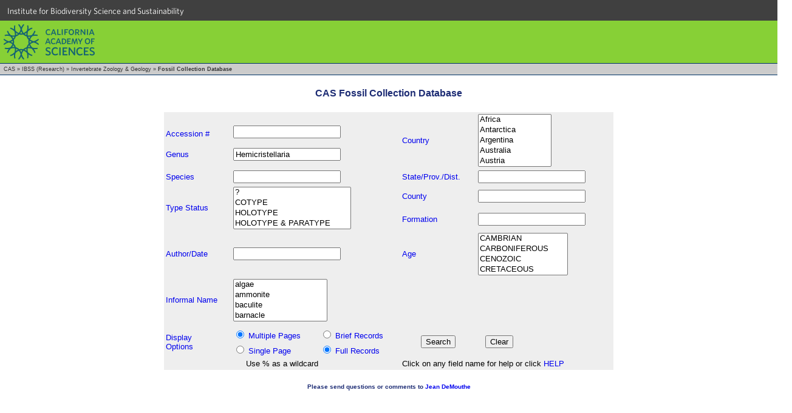

--- FILE ---
content_type: text/html
request_url: https://researcharchive.calacademy.org/research/izg/fossil/index.asp?xAction=ShowForm&Genus=Hemicristellaria&OrderBy=Genus%2C+Species%2C+AccessionNo&RecStyle=Full&PageStyle=Multiple&PageSize=20
body_size: 5786
content:

<!DOCTYPE HTML PUBLIC "-//W3C//DTD HTML 4.01 Transitional//EN"
"http://www.w3.org/TR/html4/loose.dtd">
<html>
<HEAD>
		<!-- Google Tag Manager -->
	<script>(function(w,d,s,l,i){w[l]=w[l]||[];w[l].push({'gtm.start':
	new Date().getTime(),event:'gtm.js'});var f=d.getElementsByTagName(s)[0],
	j=d.createElement(s),dl=l!='dataLayer'?'&l='+l:'';j.async=true;j.src=
	'https://www.googletagmanager.com/gtm.js?id='+i+dl;f.parentNode.insertBefore(j,f);
	})(window,document,'script','dataLayer','GTM-PCB865H');</script>
	<!-- End Google Tag Manager -->

	<TITLE>CAS Fossil Collection Database</TITLE>
	<link rel="stylesheet" href="GeoFossil.css" type="text/css">
	<link type="text/css" rel="stylesheet" href="https://cloud.typography.com/6161652/769662/css/fonts.css" media="all">

	<meta http-equiv="Content-Type" content="text/html; charset=iso-8859-1">
	<script src="/research/includes/noharv2.js" type="text/javascript"></script>
</HEAD>

<body>
	<!-- Google Tag Manager (noscript) -->
	<noscript><iframe src="https://www.googletagmanager.com/ns.html?id=GTM-PCB865H"
	height="0" width="0" style="display:none;visibility:hidden"></iframe></noscript>
	<!-- End Google Tag Manager (noscript) -->
  <div id="top-level-nav-wrapper" style="background-color:#404040; font-family:'Whitney A', 'Whitney B', Helvetica, Arial, sans-serif; font-size:14px; line-height:16px; padding-left:3px; list-style:none; float:left; display:block; color:#ffffff; height:24px; padding:12px; padding-top:10px; padding-bottom:0; width:100%">
<a href="http://www.calacademy.org/scientists" title="IBSS" style="color: inherit; text-decoration:none">Institute for Biodiversity Science and Sustainability</a>
  </div>
	<div id="nav-CAS" style="background-color:#87D036; clear:both; height:70px; width:100%">
		<a href="http://www.calacademy.org"><div id="nav-logo" style="background-color:#87D036; background-image:url('/research/includes/images/logo-mark-teal.svg'); float:left; height:58px; margin-left:6px; margin-top:6px; width:150px">
		</div></a>
	</div>

<div style="width:100%; background-color:#1d2c74">
    <div style="background-color:#003366; height:1px; width:100%"></div>
	<div style="clear:both; background-color:#cccccc; height:18px; line-height:18px" class="breadcrumb">&nbsp;
		<a href="http://www.calacademy.org/" class="breadcrumb" target="_top">CAS</a> &raquo;
		<a href="http://www.calacademy.org/scientists" class="breadcrumb" target="_top">IBSS (Research)</a> &raquo;
		<a href="http://www.calacademy.org/scientists/invertebrate-zoology-geology" class="breadcrumb" target="_top">Invertebrate Zoology & Geology</a> &raquo;
<!--		<a href="http://research.calacademy.org/izg/collections" class="breadcrumb" target="_top">Collections</a> &raquo; -->
		<b>Fossil Collection Database</b>
	</div>
    <div style="background-color:#003366; height:1px; width:100%"></div>
</div>
<h4 align="center"><span class="style4">CAS Fossil Collection Database</span></h4>


	<div align="center">

		<form method="post" action="Index.asp" name="">

			<input type="hidden" name="OrderBy" value="Genus, Species, AccessionNo">
			<table border="0" cellpadding="3" bgcolor="#DDDDDD" cellspacing="0" align="center" width="740">
				<tr bgcolor="FFFFFF">
					<td valign="bottom" class="FormLabel"><a href="fossil_db_help.asp#AccessionNo">Accession #</a></td>
					<td valign="bottom" colspan="2" class="FormLabel">
						<input type="text" name="AccessionNo" >
					</td>
					<td class="FormLabel" rowspan="2"><a href="fossil_db_help.asp#Country">Country</a></td>
					<td class="FormLabel" rowspan="2" colspan="2">
										<select name="Country" size="5" multiple >					<option value="Africa">Africa</option>					<option value="Antarctica">Antarctica</option>					<option value="Argentina">Argentina</option>					<option value="Australia">Australia</option>					<option value="Austria">Austria</option>					<option value="Belgium">Belgium</option>					<option value="Bohemia">Bohemia</option>					<option value="Brazil">Brazil</option>					<option value="Brazil ?">Brazil ?</option>					<option value="Canada">Canada</option>					<option value="Chile">Chile</option>					<option value="China">China</option>					<option value="China ?">China ?</option>					<option value="Clipperton Island">Clipperton Island</option>					<option value="Colombia">Colombia</option>					<option value="Costa Rica">Costa Rica</option>					<option value="Cuba">Cuba</option>					<option value="Czech Republic">Czech Republic</option>					<option value="Dominican Rep">Dominican Rep</option>					<option value="Dominican Republic">Dominican Republic</option>					<option value="Ecuador">Ecuador</option>					<option value="Egypt">Egypt</option>					<option value="England">England</option>					<option value="France">France</option>					<option value="France or Spain?">France or Spain?</option>					<option value="Germany">Germany</option>					<option value="Guatemala">Guatemala</option>					<option value="Honduras">Honduras</option>					<option value="India">India</option>					<option value="Iran">Iran</option>					<option value="Ireland">Ireland</option>					<option value="Isle of Malta">Isle of Malta</option>					<option value="Italy">Italy</option>					<option value="Japan">Japan</option>					<option value="Korea">Korea</option>					<option value="Lebanon">Lebanon</option>					<option value="Madagascar">Madagascar</option>					<option value="Manchuria">Manchuria</option>					<option value="Mexico">Mexico</option>					<option value="Morocco">Morocco</option>					<option value="Netherlands">Netherlands</option>					<option value="New Caledonia">New Caledonia</option>					<option value="New Zealand">New Zealand</option>					<option value="Norway">Norway</option>					<option value="Panama">Panama</option>					<option value="Peru">Peru</option>					<option value="Philippines">Philippines</option>					<option value="Russia">Russia</option>					<option value="Samoa">Samoa</option>					<option value="Scotland">Scotland</option>					<option value="South Africa">South Africa</option>					<option value="South Nigeria">South Nigeria</option>					<option value="Spain">Spain</option>					<option value="Sweden">Sweden</option>					<option value="Tanzania">Tanzania</option>					<option value="Timor">Timor</option>					<option value="Trinidad">Trinidad</option>					<option value="Tristan da Cunha">Tristan da Cunha</option>					<option value="Turkey">Turkey</option>					<option value="United Kingdom">United Kingdom</option>					<option value="United States">United States</option>					<option value="unknown">unknown</option>					<option value="USA">USA</option>					<option value="Venezuela">Venezuela</option>					<option value="Wales">Wales</option>				</select>
					</td>
				</tr>
				<tr bgcolor="FFFFFF">
					<td class="FormLabel"><a href="fossil_db_help.asp#Genus">Genus</a></td>
					<td colspan="2" class="FormLabel">
						<input type="text" name="Genus" value="Hemicristellaria" >
					</td>
				</tr>
				<tr>
					<td class="FormLabel"><a href="fossil_db_help.asp#Species">Species</a></td>
					<td colspan="2" class="FormLabel">
						<input type="text" name="Species" >
					</td>
					<td class="FormLabel"><a href="fossil_db_help.asp#State">State/Prov./Dist.</a></td>
					<td class="FormLabel" colspan="2">
						<input type="text" name="State" >
					</td>
				</tr>
				<tr bgcolor="FFFFFF">
					<td class="FormLabel" rowspan="2"><a href="fossil_db_help.asp#TypeStatus">Type Status</a></td>
					<td colspan="2" class="FormLabel" rowspan="2">
										<select name="TypeStatus" size="4" multiple >					<option value="?">?</option>					<option value="COTYPE">COTYPE</option>					<option value="HOLOTYPE">HOLOTYPE</option>					<option value="HOLOTYPE &amp; PARATYPE">HOLOTYPE & PARATYPE</option>					<option value="HOLOTYPE (part)">HOLOTYPE (part)</option>					<option value="HOLOTYPE ?">HOLOTYPE ?</option>					<option value="HOLOTYPE counterpart">HOLOTYPE counterpart</option>					<option value="HOLOTYPE obverse impression">HOLOTYPE obverse impression</option>					<option value="HOMOEOTYPE">HOMOEOTYPE</option>					<option value="HYPOTYPE">HYPOTYPE</option>					<option value="LECTOTYPE">LECTOTYPE</option>					<option value="METATYPE">METATYPE</option>					<option value="NEOTYPE">NEOTYPE</option>					<option value="PARALECTOTYPE">PARALECTOTYPE</option>					<option value="PARATYPE">PARATYPE</option>					<option value="PARATYPE ?">PARATYPE ?</option>					<option value="PARATYPE or HOLOTYPE">PARATYPE or HOLOTYPE</option>					<option value="PLASTOHOLOTYPE">PLASTOHOLOTYPE</option>					<option value="PLASTONEOTYPE">PLASTONEOTYPE</option>					<option value="PLASTOPARATYPE">PLASTOPARATYPE</option>					<option value="PLASTOSYNTYPE">PLASTOSYNTYPE</option>					<option value="PLASTOTYPE">PLASTOTYPE</option>					<option value="PLASTOVOUCHER">PLASTOVOUCHER</option>					<option value="SYNTYPE">SYNTYPE</option>					<option value="SYNTYPE ?">SYNTYPE ?</option>					<option value="TOPOTYPE">TOPOTYPE</option>					<option value="TYPE ?">TYPE ?</option>					<option value="TYPE?">TYPE?</option>					<option value="VIRTUAL LECTOTYPE">VIRTUAL LECTOTYPE</option>					<option value="VOUCHER">VOUCHER</option>					<option value="VOUCHER ?">VOUCHER ?</option>					<option value="VOUCHER?">VOUCHER?</option>				</select>
					</td>
					<td class="FormLabel"><a href="fossil_db_help.asp#County">County</a></td>
					<td class="FormLabel" colspan="2">
						<input type="text" name="County" >
					</td>
				</tr>
				<tr bgcolor="FFFFFF">
					<td class="FormLabel"><a href="fossil_db_help.asp#Formation">Formation</a></td>
					<td class="FormLabel" colspan="2">
						<input type="text" name="Formation" >
					</td>
				</tr>
				<tr bgcolor="FFFFFF">
					<td class="FormLabel"><a href="fossil_db_help.asp#AuthorDate">Author/Date</a></td>
					<td colspan="2" class="FormLabel">
						<input type="text" name="AuthorDate" >
					</td>
					<td class="FormLabel"><a href="fossil_db_help.asp#Age">Age</a></td>
					<td class="FormLabel" colspan="2">
										<select name="Age" size="4" multiple >					<option value="CAMBRIAN">CAMBRIAN</option>					<option value="CARBONIFEROUS">CARBONIFEROUS</option>					<option value="CENOZOIC">CENOZOIC</option>					<option value="CRETACEOUS">CRETACEOUS</option>					<option value="CRETACEOUS ?">CRETACEOUS ?</option>					<option value="CRETACEOUS?">CRETACEOUS?</option>					<option value="DEVONIAN">DEVONIAN</option>					<option value="EOCENE">EOCENE</option>					<option value="EOCENE-">EOCENE-</option>					<option value="EOCENE-OLIGOCENE">EOCENE-OLIGOCENE</option>					<option value="EO-OLIGOCENE">EO-OLIGOCENE</option>					<option value="HOLOCENE">HOLOCENE</option>					<option value="JURASSIC">JURASSIC</option>					<option value="MIOCENE">MIOCENE</option>					<option value="MIOCENE ?">MIOCENE ?</option>					<option value="MIOCENE?">MIOCENE?</option>					<option value="MIO-PLIOCENE">MIO-PLIOCENE</option>					<option value="MISSISSIPPIAN">MISSISSIPPIAN</option>					<option value="NEOGENE">NEOGENE</option>					<option value="OLIGOCENE">OLIGOCENE</option>					<option value="OLIGOCENE ?">OLIGOCENE ?</option>					<option value="OLIGOCENE-EOCENE">OLIGOCENE-EOCENE</option>					<option value="OLIGOCENE-MIOCENE">OLIGOCENE-MIOCENE</option>					<option value="OLIGO-MIOCENE">OLIGO-MIOCENE</option>					<option value="ORDOVICIAN">ORDOVICIAN</option>					<option value="PALEOCENE">PALEOCENE</option>					<option value="PALEOZOIC">PALEOZOIC</option>					<option value="PENNSYLVANIAN">PENNSYLVANIAN</option>					<option value="PERMIAN">PERMIAN</option>					<option value="PLEISTOCENE">PLEISTOCENE</option>					<option value="PLIOCENE">PLIOCENE</option>					<option value="PLIOCENE ?">PLIOCENE ?</option>					<option value="PLIO-PLEISTOCENE">PLIO-PLEISTOCENE</option>					<option value="PRECAMBRIAN">PRECAMBRIAN</option>					<option value="QUATERNARY">QUATERNARY</option>					<option value="RECENT">RECENT</option>					<option value="RECENT ?">RECENT ?</option>					<option value="SILURIAN">SILURIAN</option>					<option value="TERTIARY">TERTIARY</option>					<option value="TERTIARY ?">TERTIARY ?</option>					<option value="TRIASSIC">TRIASSIC</option>				</select>
					</td>
				</tr>
				<tr>
					<td class="FormLabel"><a href="fossil_db_help.asp#InformalName">Informal Name</a></td>
					<td class="FormLabel" colspan="2">
										<select name="InformalName" size="4" multiple >					<option value="algae">algae</option>					<option value="ammonite">ammonite</option>					<option value="baculite">baculite</option>					<option value="barnacle">barnacle</option>					<option value="belemnite">belemnite</option>					<option value="bird">bird</option>					<option value="bird - gannet">bird - gannet</option>					<option value="bird - grebe">bird - grebe</option>					<option value="bivalve">bivalve</option>					<option value="bivalve - oyster">bivalve - oyster</option>					<option value="bivalve - rudist">bivalve - rudist</option>					<option value="bivalve - scallop">bivalve - scallop</option>					<option value="bivalve ?">bivalve ?</option>					<option value="bivalve
">bivalve
</option>					<option value="brachiopod">brachiopod</option>					<option value="brachiopod, trilobite">brachiopod, trilobite</option>					<option value="chiton">chiton</option>					<option value="coral">coral</option>					<option value="crab">crab</option>					<option value="decapod">decapod</option>					<option value="dinosaur">dinosaur</option>					<option value="echinoderm">echinoderm</option>					<option value="echinoderm - crinoid">echinoderm - crinoid</option>					<option value="echinoderm - heart urchin">echinoderm - heart urchin</option>					<option value="echinoderm - sand dollar">echinoderm - sand dollar</option>					<option value="echinoderm - star">echinoderm - star</option>					<option value="echinoderm - urchin">echinoderm - urchin</option>					<option value="echinoderm - urchin spine">echinoderm - urchin spine</option>					<option value="echinoid">echinoid</option>					<option value="eukaryote">eukaryote</option>					<option value="fish">fish</option>					<option value="fish - coelacanth">fish - coelacanth</option>					<option value="fish - gar">fish - gar</option>					<option value="fish - placoderm">fish - placoderm</option>					<option value="fish - scale">fish - scale</option>					<option value="fish - shark">fish - shark</option>					<option value="fish - stingray">fish - stingray</option>					<option value="fish - tooth">fish - tooth</option>					<option value="fish ?">fish ?</option>					<option value="fish bone">fish bone</option>					<option value="foraminifera">foraminifera</option>					<option value="fusulinid">fusulinid</option>					<option value="gastropod">gastropod</option>					<option value="gastropod - limpet">gastropod - limpet</option>					<option value="gastropod - murex">gastropod - murex</option>					<option value="insect -milkweed bug">insect -milkweed bug</option>					<option value="isopod">isopod</option>					<option value="lichen">lichen</option>					<option value="mammal">mammal</option>					<option value="mammal - bison">mammal - bison</option>					<option value="mammal - canine">mammal - canine</option>					<option value="mammal - cat">mammal - cat</option>					<option value="mammal - coyote">mammal - coyote</option>					<option value="mammal - deer">mammal - deer</option>					<option value="mammal - dolphin">mammal - dolphin</option>					<option value="mammal - elephant">mammal - elephant</option>					<option value="mammal - horse">mammal - horse</option>					<option value="mammal - mammoth">mammal - mammoth</option>					<option value="mammal - man">mammal - man</option>					<option value="mammal - mastodon">mammal - mastodon</option>					<option value="mammal - oreodont">mammal - oreodont</option>					<option value="mammal - pig">mammal - pig</option>					<option value="mammal - porpoise">mammal - porpoise</option>					<option value="mammal - primate">mammal - primate</option>					<option value="mammal - rhinoceros">mammal - rhinoceros</option>					<option value="mammal - rodent">mammal - rodent</option>					<option value="mammal - sea lion">mammal - sea lion</option>					<option value="mammal - sea otter">mammal - sea otter</option>					<option value="mammal - seal
">mammal - seal
</option>					<option value="mammal - skin">mammal - skin</option>					<option value="mammal - sloth">mammal - sloth</option>					<option value="mammal - sperm whale">mammal - sperm whale</option>					<option value="mammal - tapir">mammal - tapir</option>					<option value="mammal - tooth">mammal - tooth</option>					<option value="mammal - walrus">mammal - walrus</option>					<option value="mammal - whale">mammal - whale</option>					<option value="mammal ?">mammal ?</option>					<option value="nautiloid">nautiloid</option>					<option value="ostracod">ostracod</option>					<option value="plant">plant</option>					<option value="plant - club moss">plant - club moss</option>					<option value="plant - cone">plant - cone</option>					<option value="plant - conifer">plant - conifer</option>					<option value="plant - cycad">plant - cycad</option>					<option value="plant - fern - stem">plant - fern - stem</option>					<option value="plant - leaf">plant - leaf</option>					<option value="plant - maple tree">plant - maple tree</option>					<option value="plant - pine cone">plant - pine cone</option>					<option value="plant - seed">plant - seed</option>					<option value="plant - tree fern - trunk">plant - tree fern - trunk</option>					<option value="plant - tree leaf">plant - tree leaf</option>					<option value="reptile">reptile</option>					<option value="reptile - ichthyosaur">reptile - ichthyosaur</option>					<option value="reptile - turtle">reptile - turtle</option>					<option value="rostroconch">rostroconch</option>					<option value="shark tooth">shark tooth</option>					<option value="shrimp">shrimp</option>					<option value="silicoflagellate">silicoflagellate</option>					<option value="snail">snail</option>					<option value="sponge">sponge</option>					<option value="trilobite">trilobite</option>					<option value="trilobite - track">trilobite - track</option>					<option value="trilobite brachiopod">trilobite brachiopod</option>					<option value="tusk shell">tusk shell</option>					<option value="worm shell">worm shell</option>				</select>
					</td>
					<td class="FormLabel" colspan="3"></td>
				</tr>
				<tr><td class="FormLabel" colspan="6"></tr>
				<tr>
					<td class="FormLabel" rowspan="2"><a href="fossil_db_help.asp#DisplayOptions">Display<br>Options</a></td>
					<td class="FormLabel" nowrap> <input type="radio" name="PageStyle" value="Multiple" Checked>
						<a href="fossil_db_help.asp#PageStyle">Multiple Pages</a></td>
					<td class="FormLabel" nowrap> <input type="radio" name="RecStyle" value="Brief">
						<a href="fossil_db_help.asp#RecStyle">Brief Records</a></td>
					<td class="FormLabel" align="center" rowspan="2">
						<input type="submit" name="xAction" value="Search">
					</td>
					<td class="FormLabel" rowspan="2">&nbsp;&nbsp;
						<input type="submit" name="xAction2" value="Clear">
					</td>
					<td class="FormLabel" rowspan="2">&nbsp;</td>
				</tr>
				<tr>
					<td class="FormLabel" nowrap> <input type="radio" name="PageStyle" value="Single">
						<a href="fossil_db_help.asp#PageStyle">Single Page</a></td>
					<td class="FormLabel" nowrap> <input type="radio" name="RecStyle" value="Full" Checked>
						<a href="fossil_db_help.asp#RecStyle">Full Records</a></td>
				</tr>
				<tr>
					<td class="FormLabel" colspan="3" align="center">Use % as a wildcard</td>
					<td class="FormLabel" colspan="3">Click on any field name for help or click <a href="fossil_db_help.asp">HELP</a></td>
				</tr>
			</table>
<!--			<h5 align="center" class="style4"><font face="Verdana, Arial, Helvetica, sans-serif">Click
                on any field name for help using that particular field.</font></h5>-->
			<h5 align="center" class="style4"><font face="Verdana, Arial, Helvetica, sans-serif" size="1">Please
            send questions or comments to
            <script type="text/javascript" language="JavaScript">
            <!--
            dropmeanote('jdemouthe','Jean DeMouthe','','','','')
            -->
            </script>
            </font></h5>
			<p align="center">&nbsp;</p>
		</form>
		<p align="center"><a href="http://researcharchive.calacademy.org/research/capture.asp?dbname=GeologyWeb&object=spGeoFossilWebSearch"></a>&nbsp;</p>
	</div>

<!DOCTYPE html>
<html lang="en">

    <head>
        <meta charset="utf-8">
        <title>CalAcademy Footer</title>
        <link rel="icon" href="">

        <script src="//ajax.googleapis.com/ajax/libs/jquery/1.8.3/jquery.min.js"></script>

        <script src="https://www.calacademy.org/sites/all/themes/calacademy_zen/js/static.js"></script>
        <link type="text/css" rel="stylesheet" href="https://www.calacademy.org/sites/all/themes/calacademy_zen/css/calacademy/footer.css" media="all" />

    </head>

    <body>

        <div id="footer">
        </div>

        <script type="text/javascript">

            $.ajax({
                url: 'https://www.calacademy.org/footer/',
                dataType: 'jsonp',
                success: function (data, status, xhr) {
                    // populate footer
                    $('#footer').html(data.footer);

                    // initialize signup form
                    calacademy.Utils.initSignupForms();
                }
            });

        </script>

    </body>

</html>

</BODY>
</HTML>


--- FILE ---
content_type: text/css
request_url: https://researcharchive.calacademy.org/research/izg/fossil/GeoFossil.css
body_size: 923
content:
A:LINK { text-decoration : none }

A:VISITED { text-decoration : none }

A:HOVER { text-decoration : underline }

A:ACTIVE { text-decoration : underline }

P { font-family: Verdana, Geneva, Arial, Helvetica, sans-serif;	font-size: 10pt; }

H2 { font-family: Arial, Helvetica, sans-serif;	color: #000000 }

H3 { color: Maroon }

body,td,th { margin: 0px;
			color: #000000;
			font-family: Verdana, Arial, Helvetica, sans-serif;
		}

td  { font-family:  Verdana, Arial, Helvetica, sans-serif; font-size: 10pt }

th  { color: Teal; font-family : Verdana, Geneva, Arial, Helvetica, sans-serif;	font-weight: bold;
	text-align: left; font-size: 10pt }

.bluelinks { font-family: Verdana, Arial, Helvetica, sans-serif; font-size: 11px; color: #000080; text-decoration: none}
.bodyright { font-family: Verdana, Arial, Helvetica, sans-serif; font-size: 12px; line-height: 16px; text-align: right}
.bodytext {  font-family: Verdana, Arial, Helvetica, sans-serif;
	font-size: 12px;
	text-decoration: none;
	line-height: 16px;
	color: #000000;}

.breadcrumb {  font-family: Verdana, Arial, Helvetica, sans-serif; font-size: xx-small; color: #333333; text-decoration: none}
.CASlink {  font-family: Verdana, Arial, Helvetica, sans-serif; font-size: x-small; color: #FFFFFF; text-decoration: none; letter-spacing: 2px}

.CurrentPg {width: 20px; 
	line-height: 20px; 
	font-family: Verdana, Arial, Helvetica, sans-serif; 
	font-size: 12px;
	font-weight: bold;
	color: #000000; 
	background-color: #FFFFFF; 
	text-align: center; 
	vertical-align: middle;
	border: 2px #FFFFFF solid; 
	padding-right: 3px; padding-left: 3px}
	
.CustHead1 { font-size: 11pt }

.DispData { font-family: Verdana, Arial, Helvetica, sans-serif; font-size: 8pt; color: #000000; background: #FFFFFF; vertical-align: top }
.DispLabel { font-family: Arial, Helvetica, sans-serif; font-size: 9pt; color: #666666; background-color: #EEEEEE ; vertical-align: top}
.example {font-family: Courier; font-weight:bold}
.FormLabel { font-family: Arial, Helvetica, sans-serif; font-size: 10pt; color: #000000; background-color: #EEEEEE }
.FormLink {  
	line-height: 20px; 
	height: 20px; 
	font-family: Verdana, Arial, Helvetica, sans-serif; 
	font-size: 12px;
	color: #000000; 
	background-color: #FFFFFF; 
	text-align: center; 
	vertical-align: middle;
	border: 1px #FFFFFF solid; 
	padding-right: 3px; padding-left: 3px
	}
.FormLinkRight {  
	line-height: 20px; 
	height: 20px; 
	font-family: Verdana, Arial, Helvetica, sans-serif; 
	font-size: 12px;
	color: #000000; 
	background-color: #FFFFFF; 
	text-align: right; 
	vertical-align: middle;
	border: 1px #FFFFFF solid; 
	}
a.FormLink:link {  
	text-decoration: none; 
	color: #000099;
	border: 1px #FFFFFF solid
	}

a.FormLink:visited {  
	text-decoration: none; 
	color: #000099;
	background-color: #FFFFFF;
	}

a.FormLink:hover {  
	text-decoration: none; 
	color: #000000; 
	background-color: #FFFFFF; 
	border: 1px solid #000099; 
	}

.InLineLbl { font-family: Verdana, Arial, Helvetica, sans-serif; font-size: 9pt; color: #FFFFFF; background-color: #999999 }

.logo {
	width: 65px;
	height: 110px;
	float: left;
	margin: 0px 10px 0px 0px;
	border: 0px solid #d00;
}

.smaller { font-size: 9pt }
.style2 {
	font-size: 12pt;
	font-weight: bold;
}
.style3 {color: #000000}
.style4 {color: #1D2C74}


.tdata {font-family: Verdana, Arial, Helvetica, sans-serif; font-size: 12px; line-height: 16px;	background-color: #FFFFFF }
.whitelinks {  font-family: Verdana, Arial, Helvetica, sans-serif; font-size: x-small; color: #FFFFFF; text-decoration: none}

.PgNav {width: 20px; 
	line-height: 20px; 
	color: #666666; 
	font-family: Verdana, Arial, Helvetica, sans-serif; 
	font-size: 12px;
	background-color: #FFFFFF; 
	text-align: center; 
	vertical-align: middle;
	text-decoration: none; 
	border: 1px #FFFFFF solid; 
	padding-right: 3px; padding-left: 3px}

a.PgNav:link {width: 20px;
	background-color: #FFFFFF; 
	text-decoration: none; 
	color: #000099;
	border: 1px #FFFFFF solid}

a.PgNav:visited {color: #003399;
	background-color: #FFFFFF;
	border: 1px #FFFFFF solid}

a.PgNav:hover {color: #000000; 
	background-color: #FFFFFF; 
	border: 1px solid; border-color: #000099 #000099 #000099}


--- FILE ---
content_type: application/javascript
request_url: https://researcharchive.calacademy.org/research/includes/noharv2.js
body_size: 674
content:
function dropmeanote(name,text,subject,body,middle,end){

     // This javascript creates a hyperlink that will open a browser's email program
     // with the recipient's email address, and optionally the subject and body text already entered.
     // The email address is visible to users, but not to simple e-mail harvesters.
     // Adapted from http://www.machinehead-software.co.uk/mailme_script.html
     
     // Usage:  
     // in the page Header, include a link to the script file, e.g.,:
     //   <script src="/research/includes/noharv2.js" type="text/javascript"></script>
     // in the body, use:
     //   <script type="text/javascript">
     //     <!-- 
     //       dropmeanote('NAME','text','subject','body','middle','end')
     //     //-->
     //   </script>
     //
     // NAME is the email address and cannot be blank.  Other parameters are optional, but 
     // must be empty strings ('') if no value is provided; i.e., delete text, subject, body, etc., but leave the single quotes ''
     // the function-call 'dropmeanote' must be on a separate line from the HTML begin-comment tag (<!--).
     // 'middle' and 'end' correspond to the domain name of the email address.
     // If 'text' is empty, the email address will be displayed as the linked text.
     
     if (middle=="") {
	middle="calacademy"
     }
     if (end=="") {
	end="org"
     }
     str='<a href="mailto:' + name + '@' + middle + "." + end
     if(subject != ""){
         str+='?subject=' + subject
         if(body!="")str+="&body=" + body
     }
     str+= '">'
     if(text==""){
         str+= name + '@' + middle + "." + end
     }else{
         str+= text
     }
     str+='</a>'
     document.write(str);
}; 